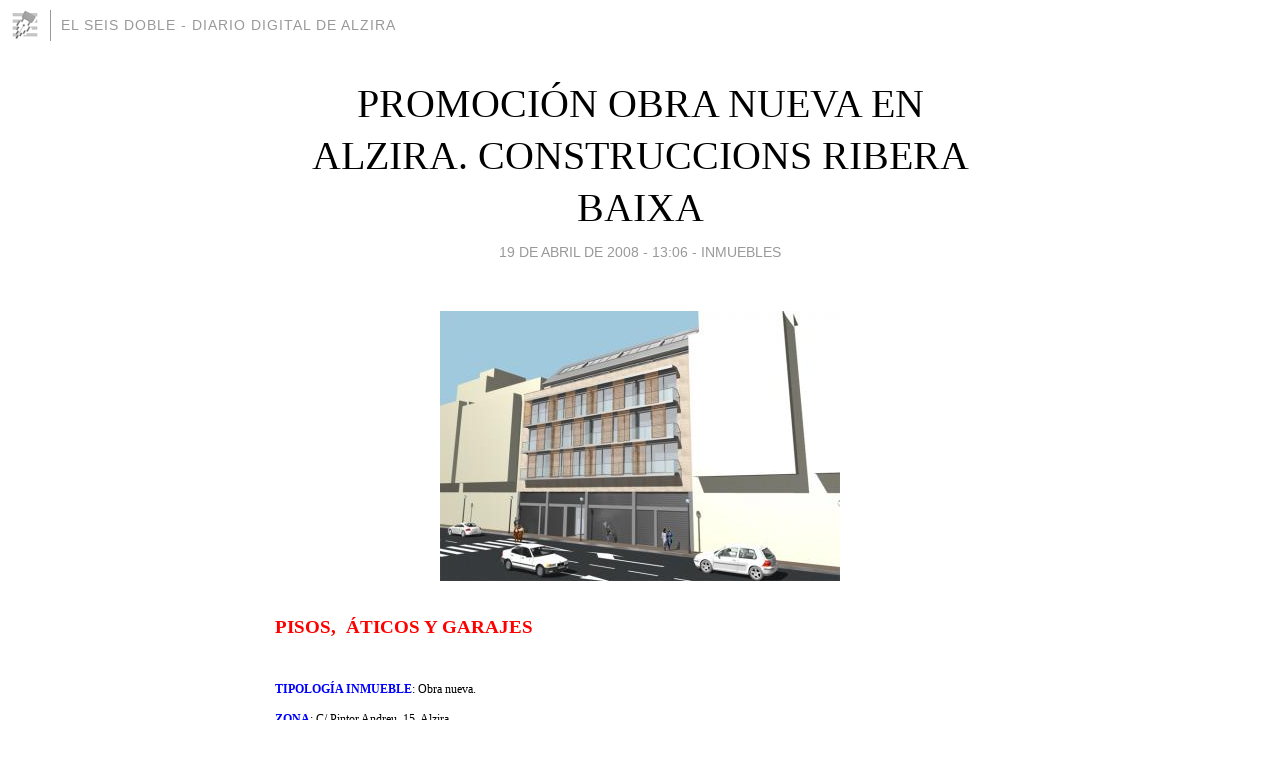

--- FILE ---
content_type: text/html; charset=utf-8
request_url: https://elseisdoble.blogia.com/2008/041910-promocion-obra-nueva-en-alzira-construccions-ribera-baixa.php
body_size: 4639
content:
<!DOCTYPE html>
<html lang="es">
<head>
	<meta charset="UTF-8">
	
	<title>PROMOCIÓN OBRA NUEVA EN ALZIRA. CONSTRUCCIONS RIBERA BAIXA | EL SEIS DOBLE - DIARIO DIGITAL DE ALZIRA</title>

	<link rel="canonical" href="https://elseisdoble.blogia.com/2008/041910-promocion-obra-nueva-en-alzira-construccions-ribera-baixa.php" />
        

	<meta property="og:locale" content="es" />
	<meta property="og:site_name" content="elseisdoble" />

	<meta property="og:type" content="article" />

	<meta property="og:type" content="article" />
	<meta property="og:title" content="PROMOCI&Oacute;N OBRA NUEVA EN ALZIRA. CONSTRUCCIONS RIBERA BAIXA | EL SEIS DOBLE - DIARIO DIGITAL DE ALZIRA" />
	<meta name="description" property="og:description" content="PISOS,&nbsp; &Aacute;TICOS Y GARAJES&nbsp;TIPOLOG&Iacute;A INMUEBLE: Obra nueva.ZONA: C/ Pintor Andreu, 15. Alzira.PROMOCI&Oacute;N: 20 viviendas de 3 dormitorios con terrazas y balcones exteriores. Excelente calidades: suelos de m&aacute;rmol, pre">

	<meta property="og:url" content="https://elseisdoble.blogia.com/2008/041910-promocion-obra-nueva-en-alzira-construccions-ribera-baixa.php" />

	<link rel="alternate" type="application/rss+xml" title="RSS 2.0" href="https://elseisdoble.blogia.com/feed.xml" />

	<link rel="stylesheet" href="//cms.blogia.com/templates/template1/css/styles.css?v=1479210573">
	
	<link rel="shortcut icon" href="//cms.blogia.com/templates/template1/img/favicon.ico" />

	<meta name="viewport" content="width=device-width, initial-scale=1.0" />

	
	

<!-- Google tag (gtag.js) -->
<script async src="https://www.googletagmanager.com/gtag/js?id=G-QCKB0GVRJ4"></script>
<script>
  window.dataLayer = window.dataLayer || [];
  function gtag(){dataLayer.push(arguments);}
  gtag('js', new Date());

  gtag('config', 'G-QCKB0GVRJ4');
</script>

</head>










<body class="page--post">


		<header>



       <a href="https://www.blogia.com">
            <img src="[data-uri]" width="30" height="30" alt="Blogia" />
       </a>

		<div id="blog-title">
		<a href="https://elseisdoble.blogia.com">EL SEIS DOBLE - DIARIO DIGITAL DE ALZIRA</a>
		</div>
		
	</header>






	
	<main style="max-width : 730px;">
	
	




		<article id="post">
			
			<h1><a href="https://elseisdoble.blogia.com/2008/041910-promocion-obra-nueva-en-alzira-construccions-ribera-baixa.php">PROMOCIÓN OBRA NUEVA EN ALZIRA. CONSTRUCCIONS RIBERA BAIXA</a></h1>





			<div class="post__author-date">
				<time datetime="2008-04-19T13:06:00+00:00" pubdate data-updated="true">
				
					<a href="https://elseisdoble.blogia.com/2008/041910-promocion-obra-nueva-en-alzira-construccions-ribera-baixa.php">
						19 de abril de 2008 - 13:06					</a>
				</time>
									- <a href="/temas/inmuebles/">Inmuebles</a>
							</div>

		


			
			
			<div class="post__content">
			
								<img class="right" src="https://elseisdoble.blogia.com/upload/20080419130616-bravo-ii.-foto-fachada-1.jpg" alt="PROMOCI&Oacute;N OBRA NUEVA EN ALZIRA. CONSTRUCCIONS RIBERA BAIXA">
								

				
				<p class="MsoNormal" style="margin: 0pt; text-align: justify;"><strong style="mso-bidi-font-weight: normal;"><span style="font-size: 14pt; color: red; font-family: Georgia;">PISOS,<span style="mso-spacerun: yes;">&nbsp; </span>&Aacute;TICOS Y GARAJES</span></strong><span style="font-size: 9pt; font-family: Georgia;"></span></p><p class="MsoNormal" style="margin: 0pt; text-align: justify;"><strong style="mso-bidi-font-weight: normal;"><span style="font-size: 9pt; color: red; font-family: Georgia;">&nbsp;</span></strong></p><p class="MsoNormal" style="margin: 0pt; text-align: justify;"><strong style="mso-bidi-font-weight: normal;"><span style="font-size: 9pt; color: blue; font-family: Georgia;">TIPOLOG&Iacute;A INMUEBLE</span></strong><span style="font-size: 9pt; font-family: Georgia;">: Obra nueva.</span></p><p class="MsoNormal" style="margin: 0pt; text-align: justify;"><strong style="mso-bidi-font-weight: normal;"><span style="font-size: 9pt; color: blue; font-family: Georgia;">ZONA</span></strong><span style="font-size: 9pt; font-family: Georgia;">: C/ Pintor Andreu, 15. Alzira.</span></p><p class="MsoNormal" style="margin: 0pt; text-align: justify;"><strong style="mso-bidi-font-weight: normal;"><span style="font-size: 9pt; color: blue; font-family: Georgia;">PROMOCI&Oacute;N</span></strong><span style="font-size: 9pt; font-family: Georgia;">: 20 viviendas de 3 dormitorios con terrazas y balcones exteriores. Excelente calidades: suelos de m&aacute;rmol, pre instalaci&oacute;n de aire acondicionado por conductos, ba&ntilde;era hidromasaje, buenas carpinter&iacute;as exteriores e interiores,<span style="mso-spacerun: yes;">&nbsp; </span>puerta principal blindada, video portero, armarios empotrados, fontaner&iacute;a y electricidad con materiales de primera calidad, acabados perfectos&hellip; </span></p><p class="MsoNormal" style="margin: 0pt; text-align: justify;"><strong style="mso-bidi-font-weight: normal;"><span style="font-size: 9pt; color: blue; font-family: Georgia;">OBSERVACIONES</span></strong><span style="font-size: 9pt; font-family: Georgia;">: Venta directa de la empresa constructora, sin comisiones.</span></p><p class="MsoNormal" style="margin: 0pt; text-align: justify;"><strong style="mso-bidi-font-weight: normal;"><span style="font-size: 9pt; color: blue; font-family: Georgia;">PLAZAS DE GARAJE</span></strong><span style="font-size: 9pt; font-family: Georgia;">: Disponibles 80 plazas de garaje abiertas y cerradas.</span></p><p class="MsoNormal" style="margin: 0pt; text-align: justify;"><strong style="mso-bidi-font-weight: normal;"><span style="font-size: 9pt; color: blue; font-family: Georgia;">FORMAS DE PAGO</span></strong><span style="font-size: 9pt; font-family: Georgia;">: Facilidades de pago en la reserva. Subrogaci&oacute;n final a hipoteca con las mejores condiciones financieras del mercado.</span></p><p class="MsoNormal" style="margin: 0pt; text-align: justify;"><strong style="mso-bidi-font-weight: normal;"><span style="font-size: 9pt; color: blue; font-family: Georgia;">PRECIOS</span></strong><span style="font-size: 9pt; font-family: Georgia;">: Desde 198.313 &euro; (33 millones Ptas.).</span></p><p class="MsoNormal" style="margin: 0pt; text-align: justify;"><strong style="mso-bidi-font-weight: normal;"><span style="font-size: 9pt; color: blue; font-family: Georgia;">M&Aacute;S INFORMACI&Oacute;N</span></strong><span style="font-size: 9pt; font-family: Georgia;">: En nuestra oficina le facilitaremos, sin ning&uacute;n compromiso, una completa informaci&oacute;n de esta promoci&oacute;n: planos, memoria de calidades, precios, formas de pago&hellip;<span style="mso-spacerun: yes;">&nbsp; </span>Solicite cita en los tel&eacute;fonos siguientes:</span></p><p class="MsoNormal" style="margin: 0pt; text-align: justify;"><span style="font-size: 9pt; font-family: Georgia;">&nbsp;</span></p><p class="MsoNormal" style="margin: 0pt; text-align: center;" align="center"><strong style="mso-bidi-font-weight: normal;"><span style="font-size: 16pt; color: red; font-family: Georgia;">962.418.428<span style="mso-spacerun: yes;">&nbsp;&nbsp; </span>-<span style="mso-spacerun: yes;">&nbsp;&nbsp; </span>651.616.442</span></strong></p>			</div>


			
			<div class="post__share">
				<ul>
										<li class="share__facebook">
						<a href="https://www.facebook.com/sharer.php?u=https%3A%2F%2Felseisdoble.blogia.com%2F2008%2F041910-promocion-obra-nueva-en-alzira-construccions-ribera-baixa.php" 
							title="Compartir en Facebook"
							onClick="ga('send', 'event', 'compartir', 'facebook');">
								Facebook</a></li>
					<li class="share__twitter">
						<a href="https://twitter.com/share?url=https%3A%2F%2Felseisdoble.blogia.com%2F2008%2F041910-promocion-obra-nueva-en-alzira-construccions-ribera-baixa.php" 
							title="Compartir en Twitter"
							onClick="ga('send', 'event', 'compartir', 'twitter');">
								Twitter</a></li>
					<li class="share__whatsapp">
						<a href="whatsapp://send?text=https%3A%2F%2Felseisdoble.blogia.com%2F2008%2F041910-promocion-obra-nueva-en-alzira-construccions-ribera-baixa.php" 
							title="Compartir en WhatsApp"
							onClick="ga('send', 'event', 'compartir', 'whatsapp');">
								Whatsapp</a></li>
					<li class="share__email">
						<a href="mailto:?subject=Mira esto&body=Mira esto: https%3A%2F%2Felseisdoble.blogia.com%2F2008%2F041910-promocion-obra-nueva-en-alzira-construccions-ribera-baixa.php" 
							title="Compartir por email"
							onClick="ga('send', 'event', 'compartir', 'email');">
								Email</a></li>
									</ul>
			</div>

		
		</article>
		
		








		
		
		<section id="related" style="text-align:center;">
		
		
			<h2>Otros artículos en este blog:</h2>
			
			<ul>

				
				<li><a href="https://elseisdoble.blogia.com/2007/112704-apartamento-en-la-playa-de-cullera-con-espectaculares-vistas-al-mar.php">APARTAMENTO EN LA PLAYA DE CULLERA CON ESPECTACULARES VISTAS AL MAR</a></li>
				
				
				<li><a href="https://elseisdoble.blogia.com/2007/103102-bolsa-inmobiliaria-de-la-ciudad-de-alzira.php">BOLSA INMOBILIARIA DE LA CIUDAD DE ALZIRA</a></li>
				
				
				<li><a href="https://elseisdoble.blogia.com/2008/042708-promocion-obra-nueva-en-alzira-construccions-ribera-baixa-.php">PROMOCIÓN OBRA NUEVA EN ALZIRA. CONSTRUCCIONS RIBERA BAIXA.</a></li>
				
				
			</ul>
			
			
		</section>







		<section id="comments">


			

			<h2>0 comentarios</h2>





			



			
			<form name="comments__form" action="https://elseisdoble.blogia.com/index.php" method="post" accept-charset="ISO-8859-1">
				
				<label for="nombre">Nombre</label>
				<input size="30" id="nombre" name="nombre" value="" type="text" >

				<label for="email">E-mail <em>No será mostrado.</em></label>
				<input size="30" id="email" name="email" value="" type="text" >

				<label for="comentario">Comentario</label>
				<textarea cols="30" rows="5" id="comentario" name="comentario"></textarea>

				<input name="submit" value="Publicar" type="submit" > 

								<input name="datosarticulo" value="" type="hidden" >
				<input name="idarticulo" value="2008041910" type="hidden" />
				<input name="nomblog" value="elseisdoble" type="hidden" >
				<input name="escomentario" value="true" type="hidden" >
				<input name="coddt" value="1392567238" type="hidden" >
			</form>
			
		</section>


		<nav>
			<ul>

								<li><a href="/2008/041801-junta-de-govern-n-13-2008-__-sessio-ordinaria-15-d-abril-de-2008-__-ajuntament-d-alzira.php">← JUNTA DE GOVERN Nº 13/2008 __ SESSIÓ ORDINÀRIA 15 DABRIL DE 2008 __ AJUNTAMENT D ALZIRA</a></li>
				
								<li><a href="/2008/041909-se-va-a-poner-en-marcha-en-alzira-la-campana-de-ahorro-de-energia-veins-pel-clima-.php">SE VA A PONER EN MARCHA EN ALZIRA LA CAMPAÑA DE AHORRO DE ENERGÍA VEÏNS PEL CLIMA →</a></li>
							

			</ul>
		</nav>






	</main>
	
	
















	<footer>
	
		<ul>
			<li><a href="/acercade/">Acerca de</a></li> 
			<li><a href="/archivos/">Archivos</a></li> 
			<li><a href="/admin.php">Administrar</a></li> 
		</ul>
			</footer>




<script>

  (function(i,s,o,g,r,a,m){i['GoogleAnalyticsObject']=r;i[r]=i[r]||function(){
  (i[r].q=i[r].q||[]).push(arguments)},i[r].l=1*new Date();a=s.createElement(o),
  m=s.getElementsByTagName(o)[0];a.async=1;a.src=g;m.parentNode.insertBefore(a,m)
  })(window,document,'script','//www.google-analytics.com/analytics.js','ga');


  ga('create', 'UA-80669-7', 'auto');
  ga('set', 'dimension1', '2014v1');
  ga('set', 'plantilla', '2014v1');
  ga('send', 'pageview');


</script>





</body>


</html>
